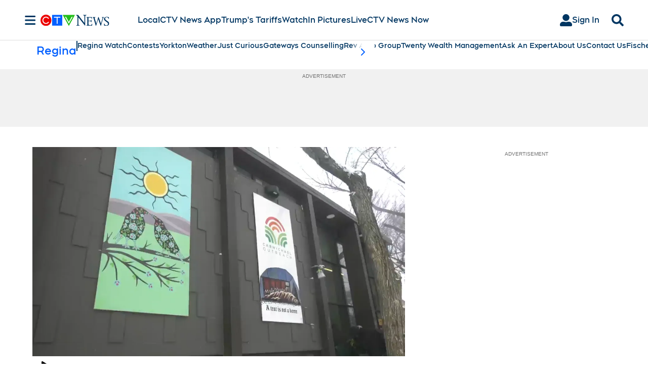

--- FILE ---
content_type: text/plain
request_url: https://ipv4.icanhazip.com/
body_size: 114
content:
3.134.85.63
